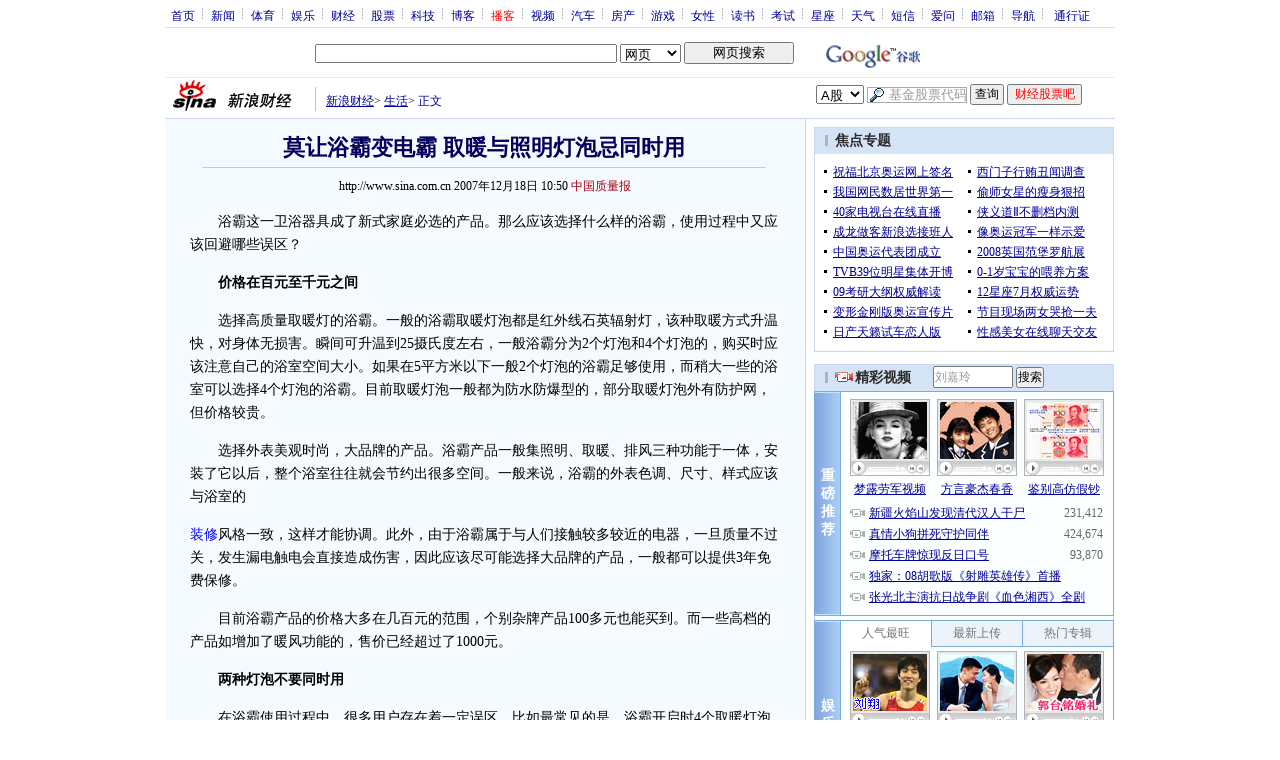

--- FILE ---
content_type: text/html; charset=utf-8
request_url: https://www.google.com/recaptcha/api2/aframe
body_size: 268
content:
<!DOCTYPE HTML><html><head><meta http-equiv="content-type" content="text/html; charset=UTF-8"></head><body><script nonce="Fq3RAXCLtTMFTm-mAmWpJw">/** Anti-fraud and anti-abuse applications only. See google.com/recaptcha */ try{var clients={'sodar':'https://pagead2.googlesyndication.com/pagead/sodar?'};window.addEventListener("message",function(a){try{if(a.source===window.parent){var b=JSON.parse(a.data);var c=clients[b['id']];if(c){var d=document.createElement('img');d.src=c+b['params']+'&rc='+(localStorage.getItem("rc::a")?sessionStorage.getItem("rc::b"):"");window.document.body.appendChild(d);sessionStorage.setItem("rc::e",parseInt(sessionStorage.getItem("rc::e")||0)+1);localStorage.setItem("rc::h",'1769824246892');}}}catch(b){}});window.parent.postMessage("_grecaptcha_ready", "*");}catch(b){}</script></body></html>

--- FILE ---
content_type: application/javascript; charset=utf-8
request_url: https://interface.sina.cn/general_utility_api.d.json?mod=non_standard_pdps_conf&from=pc&pdps=PDPS000000028572&callback=_sinaads_cbs_jjc5qt
body_size: 237
content:
_sinaads_cbs_jjc5qt({"result":{"status":{"code":0,"msg":"ok","from_cache":false,"timer":null,"time":1769824244.0284},"data":{"pdps_conf":[]}}})